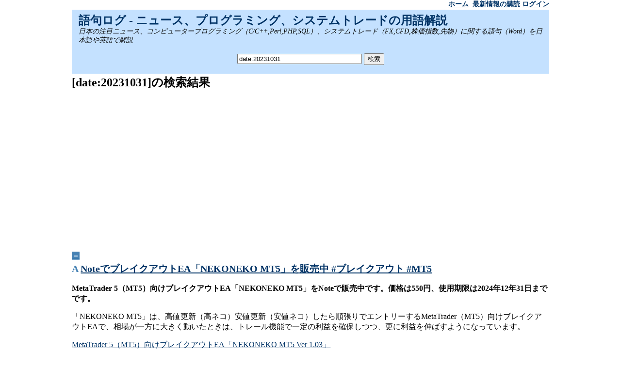

--- FILE ---
content_type: text/html
request_url: https://59log.com/?q=date:20231031
body_size: 4757
content:
<html lang="ja">
<head>
<meta http-equiv="content-type" content="text/html; charset=utf-8">

<meta name="keywords" content="date:20231031">

<meta name="viewport" content="width=device-width,user-scalable=no,maximum-scale=1" />
<link rel="stylesheet" media="screen and (min-width: 1024px)" type="text/css" href="theme.css" />
<link rel="stylesheet" media="screen and (max-width: 1024px)" type="text/css" href="tablet.css" />
<link rel="stylesheet" media="screen and (max-width: 768px)" type="text/css" href="smart.css" />

<title>[date:20231031]の検索結果</title>

<link rel="alternate" type="application/rss+xml" title="RSS 2.0" href="https://59log.com/?q=date%3A20231031&f=rss" />

<script type="text/javascript" src="Js/main_min.js"></script>



</head>
<body>

<div class="container">

<!-- menubar -->
<div class="menubar">
  <div id="menu">
  <a class="menu" href="https://59log.com/">ホーム</a>
&nbsp;<a class="menu" href="https://59log.com/?q=date%3A20231031&f=rss">最新情報の購読</a>&nbsp;<a class="menu" href="./?func=login">ログイン</a>

  </div>
</div>

<script type="text/javascript">
window.google_analytics_uacct = "UA-69314-8";
</script>

<!-- header -->
<div id="header">
  <div id="title"><h2 class="title"><a class="title" href="https://59log.com/">語句ログ - ニュース、プログラミング、システムトレードの用語解説</a></h2></div>
  <div id="discription"><em>日本の注目ニュース、コンピュータープログラミング（C/C++,Perl,PHP,SQL）、システムトレード（FX,CFD,株価指数,先物）に関する語句（Word）を日本語や英語で解説</em></div>
  <br />
  <center>
  <form method="post" action="./">
    <input type="text" name="q" size="30" value="date:20231031">
    <input type="submit" value="検索">
  </form>
  </center>
</div>

<!-- content -->
<div class="content">

<!-- main -->

<div id="main">

<!-- google_ad_section_start -->
<h1>[date:20231031]の検索結果</h1>
<!-- google_ad_section_end -->

<center>
<p>
<script async src="//pagead2.googlesyndication.com/pagead/js/adsbygoogle.js"></script>
<!-- 59log レスポンシブ -->
<ins class="adsbygoogle"
     style="display:block"
     data-ad-client="ca-pub-9656762096049149"
     data-ad-slot="4401975689"
     data-ad-format="auto"></ins>
<script>
(adsbygoogle = window.adsbygoogle || []).push({});
</script>
</p>

</center>

<!-- google_ad_section_start -->

<br />
<div id="toggleShow3254" style="display:none">
  <a class="toggle" href="javascript:;" onmousedown="toggleText('toggleText3254','toggleSummary3254','toggleShow3254','toggleHide3254');"><font class="toggle">＋</font></a>&nbsp;
  <h2><font class="mark">A</font> <a href="./?func=detail&id=3254">NoteでブレイクアウトEA「NEKONEKO MT5」を販売中 #ブレイクアウト #MT5</a></h2>
</div>
<div id="toggleHide3254" style="display:block">
  <a class="toggle" href="javascript:;" onmousedown="toggleText('toggleText3254','toggleSummary3254','toggleShow3254','toggleHide3254');"><font class="toggle">－</font></a>&nbsp;
  <h2><font class="mark">A</font> <a href="./?func=detail&id=3254">NoteでブレイクアウトEA「NEKONEKO MT5」を販売中 #ブレイクアウト #MT5</a></h2>
</div>
<div id="toggleSummary3254" style="display:none">MetaTrader 5（MT5）向け<a href="./?q=%E3%83%96%E3%83%AC%E3%82%A4%E3%82%AF%E3%82%A2%E3%82%A6%E3%83%88">ブレイクアウト</a><a href="./?q=EA">EA</a>「NEKONEKO MT5」をNoteで販売中です。価格は550円、使用期限は2024年12年31日までです。「NEKONEKO MT5」は、高値更新（高ネコ）安値更新（安値ネコ）したら順張りでエント...</div>
<div id="toggleText3254" style="display:block"><p><strong>
MetaTrader 5（MT5）向けブレイクアウトEA「NEKONEKO MT5」をNoteで販売中です。価格は550円、使用期限は2024年12年31日までです。
</strong></p>

<p>
「NEKONEKO MT5」は、高値更新（高ネコ）安値更新（安値ネコ）したら順張りでエントリーするMetaTrader（MT5）向けブレイクアウトEAで、相場が一方に大きく動いたときは、トレール機能で一定の利益を確保しつつ、更に利益を伸ばすようになっています。
</p>

<p>
<a href="https://note.com/matometeru/n/n0ba8e2748796" target="_blank">MetaTrader 5（MT5）向けブレイクアウトEA「NEKONEKO MT5 Ver 1.03」</a>
</p>

<p>
NEKONEKO MT5についての質問、要望、不具合報告はDiscordの「ネコネコトレーダー」サーバーでお願いします。
</p>
<p>
<b><a href="https://discord.gg/ftVwynkb6" target="_blank">ネコネコサーバーへの招待リンク</a></b>
</p>

</div>

<div>
[<a href="./?func=detail&id=3254">3254</a>] Posted by <a href="./?q=kagahiro">kagahiro</a> at <font class="datetime">2023/10/31 22:54:52</font> <br />
<b><font class="point" size="+1">0</font> point</b> | <a href="./?func=detail&id=3254#link">Link (8)</a> | <a href="./?func=detail&id=3254#trackback">Trackback (0)</a> | <a href="./?func=detail&id=3254#comment">Comment (0)</a>
</div>
<br />
<div id="toggleShow3254" style="display:none">
  <a class="toggle" href="javascript:;" onmousedown="toggleText('toggleText3254','toggleSummary3254','toggleShow3254','toggleHide3254');"><font class="toggle">＋</font></a>&nbsp;
  <h2><font class="mark">A</font> <a href="./?func=detail&id=3254">NoteでブレイクアウトEA「NEKONEKO MT5」を販売中 #ブレイクアウト #MT5</a></h2>
</div>
<div id="toggleHide3254" style="display:block">
  <a class="toggle" href="javascript:;" onmousedown="toggleText('toggleText3254','toggleSummary3254','toggleShow3254','toggleHide3254');"><font class="toggle">－</font></a>&nbsp;
  <h2><font class="mark">A</font> <a href="./?func=detail&id=3254">NoteでブレイクアウトEA「NEKONEKO MT5」を販売中 #ブレイクアウト #MT5</a></h2>
</div>
<div id="toggleSummary3254" style="display:none">MetaTrader 5（MT5）向け<a href="./?q=%E3%83%96%E3%83%AC%E3%82%A4%E3%82%AF%E3%82%A2%E3%82%A6%E3%83%88">ブレイクアウト</a><a href="./?q=EA">EA</a>「NEKONEKO MT5」をNoteで販売中です。価格は550円、使用期限は2024年12年31日までです。「NEKONEKO MT5」は、高値更新（高ネコ）安値更新（安値ネコ）したら順張りでエント...</div>
<div id="toggleText3254" style="display:block"><p><strong>
MetaTrader 5（MT5）向けブレイクアウトEA「NEKONEKO MT5」をNoteで販売中です。価格は550円、使用期限は2024年12年31日までです。
</strong></p>

<p>
「NEKONEKO MT5」は、高値更新（高ネコ）安値更新（安値ネコ）したら順張りでエントリーするMetaTrader（MT5）向けブレイクアウトEAで、相場が一方に大きく動いたときは、トレール機能で一定の利益を確保しつつ、更に利益を伸ばすようになっています。
</p>

<p>
<a href="https://note.com/matometeru/n/n0ba8e2748796" target="_blank">MetaTrader 5（MT5）向けブレイクアウトEA「NEKONEKO MT5 Ver 1.03」</a>
</p>

<p>
NEKONEKO MT5についての質問、要望、不具合報告はDiscordの「ネコネコトレーダー」サーバーでお願いします。
</p>
<p>
<b><a href="https://discord.gg/ftVwynkb6" target="_blank">ネコネコサーバーへの招待リンク</a></b>
</p>

</div>

<div>
[<a href="./?func=detail&id=3254">3254</a>] Posted by <a href="./?q=kagahiro">kagahiro</a> at <font class="datetime">2023/10/31 22:54:52</font> <br />
<b><font class="point" size="+1">0</font> point</b> | <a href="./?func=detail&id=3254#link">Link (8)</a> | <a href="./?func=detail&id=3254#trackback">Trackback (0)</a> | <a href="./?func=detail&id=3254#comment">Comment (0)</a>
</div>
<br />


<!-- google_ad_section_end -->

<center>
<script async src="//pagead2.googlesyndication.com/pagead/js/adsbygoogle.js"></script>
<!-- 59log レスポンシブ -->
<ins class="adsbygoogle"
     style="display:block"
     data-ad-client="ca-pub-9656762096049149"
     data-ad-slot="4401975689"
     data-ad-format="auto"></ins>
<script>
(adsbygoogle = window.adsbygoogle || []).push({});
</script>

</center>

<!-- page navigation -->
<center>
<p><strong>&nbsp;&nbsp;1&nbsp;&nbsp;</strong></p>

</center>

<br>
<h2>アクセスランキング</h2>
<h3><a href="./?q=rank:t">今日のアクセスランキング TOP 10</a></h3>
<ol>
<li><a href="https://59log.com/?func=detail&id=2343">FC2まとめ (5 PV)</a></li>
<li><a href="https://59log.com/?func=detail&id=2039">「Kindle for the Web」 (5 PV)</a></li>
<li><a href="https://59log.com/?func=detail&id=3307">Jipanguの配布は終了しました (3 PV)</a></li>
<li><a href="https://59log.com/?func=detail&id=2320">掲示板CGI ThreadPlus 1.2 のリリース (2 PV)</a></li>
<li><a href="https://59log.com/?func=detail&id=2718">アリアナ・グランデのコンサートで爆弾テロ事件、ワールドツアーは中止に (2 PV)</a></li>
<li><a href="https://59log.com/?func=detail&id=3178">自作のMT4向け無料EA（口座縛り無し、ブローカー縛り無し、使用期限無し）とゴゴジャン出品中の有料EAの一覧 #MT4 (2 PV)</a></li>
<li><a href="https://59log.com/?func=detail&id=1589">ぱふぅ家のホームページ (2 PV)</a></li>
<li><a href="https://59log.com/?func=detail&id=3134">今日（2020年6月19日、金曜日）のドル円、ユーロドル、ポンドドル相場予想 #FX #デイトレード #新型コロナ #日銀 (2 PV)</a></li>
<li><a href="https://59log.com/?func=detail&id=3211">ドル円（USD/JPY）「128円」は誰にとって「悪い円安」か (2 PV)</a></li>
<li><a href="https://59log.com/?func=detail&id=772">NGN（Next Generation Network、次世代ネットワーク） (2 PV)</a></li>

</ol>

<h3><a href="./?q=rank:a">今月のアクセスランキング TOP 10</a></h3>
<ol>
<li><a href="https://59log.com/?func=detail&id=2343">FC2まとめ (5 PV)</a></li>
<li><a href="https://59log.com/?func=detail&id=2039">「Kindle for the Web」 (5 PV)</a></li>
<li><a href="https://59log.com/?func=detail&id=3307">Jipanguの配布は終了しました (3 PV)</a></li>
<li><a href="https://59log.com/?func=detail&id=2320">掲示板CGI ThreadPlus 1.2 のリリース (2 PV)</a></li>
<li><a href="https://59log.com/?func=detail&id=2718">アリアナ・グランデのコンサートで爆弾テロ事件、ワールドツアーは中止に (2 PV)</a></li>
<li><a href="https://59log.com/?func=detail&id=3178">自作のMT4向け無料EA（口座縛り無し、ブローカー縛り無し、使用期限無し）とゴゴジャン出品中の有料EAの一覧 #MT4 (2 PV)</a></li>
<li><a href="https://59log.com/?func=detail&id=1589">ぱふぅ家のホームページ (2 PV)</a></li>
<li><a href="https://59log.com/?func=detail&id=3134">今日（2020年6月19日、金曜日）のドル円、ユーロドル、ポンドドル相場予想 #FX #デイトレード #新型コロナ #日銀 (2 PV)</a></li>
<li><a href="https://59log.com/?func=detail&id=3211">ドル円（USD/JPY）「128円」は誰にとって「悪い円安」か (2 PV)</a></li>
<li><a href="https://59log.com/?func=detail&id=772">NGN（Next Generation Network、次世代ネットワーク） (2 PV)</a></li>

</ol>



<h2>アクセス統計</h2>
<ul>
<li><a href="./?func=access">今日のアクセス統計</a></li>
<li><a href="./?func=access&term=m">今月のアクセス統計</a></li>
</ul>

<h2>ディレクトリ</h2>
<ul>
<li><a href="http://59log.com/">語句ログ - 情報共有</a></li>
<li><a href="http://59log.com/search/">語句検索</a></li>
<li><a href="http://59log.com/59tracker/">59Tracker - オープンソースライセンス（GPLv2）のブログソフト 59Trackerのダウンロード</a></li>
</ul>

<h2>関連サイト</h2>
<ul>
<li><a href="http://59bbs.org/" target="_blank">59bbs.org - 掲示板</a></li>
<li><a href="http://buzei.blogspot.com/" target="_blank">ブログビジネスblog ブログ</a></li>
<li><a href="http://sourceforge.jp/projects/gokutracker/" target="_blank" title="59Tracker">SourceForge.JP: 59Tracker</a></li>
</ul>

<center>
<p>
<p>
<script async src="//pagead2.googlesyndication.com/pagead/js/adsbygoogle.js"></script>
<!-- 59log レスポンシブ -->
<ins class="adsbygoogle"
     style="display:block"
     data-ad-client="ca-pub-9656762096049149"
     data-ad-slot="4401975689"
     data-ad-format="auto"></ins>
<script>
(adsbygoogle = window.adsbygoogle || []).push({});
</script>
</p>

</p>
</center>

</div>

<!-- sidebar -->
<div id="sidebar">

<!-- list -->
<div id="list">


</div>
<br />



<h3>最新情報</h3>
<a href="./?func=detail&id=3310">[PR]noteで販売している自作EAの一覧</a><br />
<a href="./?func=detail&id=3288">MT4向け1ポジブレイクアウトEA「HEADLINE」オープンソースライセンス（GPL3）で公開 #USDJPY</a><br />
<a href="./?func=detail&id=3287">MT4向け1ポジアノマリーEA「DAY TRADING」 オープンソースライセンス（GPL3） #ドル円</a><br />
<a href="./?func=detail&id=3178">自作のMT4向け無料EA（口座縛り無し、ブローカー縛り無し、使用期限無し）とゴゴジャン出品中の有料EAの一覧 #MT4</a><br />
<a href="./?func=detail&id=3312">ドル円(USDJPY)で爆益を狙うハイリスクハイリターンのMT4向けナンピンマーチンEA「Hyper Dollar」</a><br />
<a href="./?func=detail&id=3311">爆益を狙うハイリスクハイリターンのナンピンマーチンEA「Hyper Dollar MT5」</a><br />
<a href="./?func=detail&id=3215">NEKONEKO FREEの配布は終了しました</a><br />
<a href="./?func=detail&id=3175">仲値トレードが簡単にできる無料EA「NAKANE3」 #MT4</a><br />
<a href="./?func=detail&id=3315">「国家非常事態」トランプ米大統領が日本に24%の関税を課すと表明 日経平均株価が急落</a><br />
<a href="./?func=detail&id=3237">[PR]スキャルピングならスプレッドが狭くキャッシュバックサイトも利用できるExnessがおすすめ</a><br />

<a href="./">もっと見る...</a><br />
<br />


<h3>最新コメント</h3>
<a href="./?func=detail&id=3175#comment9"> 指定時刻決済機能使っていますVer 2.06理想の使用感です対応していただきありがとうございました</a><br />
<a href="./?func=detail&id=3175#comment8">かがひろ 指定時間による決済を使用するかどうかを指定できるようにしました。</a><br />
<a href="./?func=detail&id=3175#comment7">かがひろ Ver 2.05へのバージョンアップで機能追加しました。</a><br />
<a href="./?func=detail&id=3175#comment6">かがひろ 機能追加して、動作確認中です。リリースまでもう少しお持ちください。</a><br />
<a href="./?func=detail&id=3175#comment5"> 返信ありがとうございますよろしくお願いします</a><br />

<br />


<table border="0" width="200" cellpadding="3" cellspacing="0">
<tr>
  <td align="center"><a href="./?q=date:202309">&lt;&lt;</a></td>
  <td colspan="5" align="center"><b><a href="./?q=date:202310">2023/10</a></b></td>
  <td align="center"><a href="./?q=date:202311">&gt;&gt;</a></td>
</tr>
<tr>
  <td align="center"><font color="red">日</font></td>
  <td align="center">月</td>
  <td align="center">火</td>
  <td align="center">水</td>
  <td align="center">木</td>
  <td align="center">金</td>
  <td align="center"><font color="blue">土</font></td>
</tr>
<tr><td align="right">1</td><td align="right">2</td><td align="right">3</td><td align="right">4</td><td align="right">5</td><td align="right">6</td><td align="right">7</td></tr><tr><td align="right">8</td><td align="right">9</td><td align="right">10</td><td align="right">11</td><td align="right">12</td><td align="right">13</td><td align="right">14</td></tr><tr><td align="right">15</td><td align="right">16</td><td align="right">17</td><td align="right">18</td><td align="right"><a href="./?q=date:20231019">19</a></td><td align="right">20</td><td align="right">21</td></tr><tr><td align="right">22</td><td align="right"><a href="./?q=date:20231023">23</a></td><td align="right">24</td><td align="right">25</td><td align="right">26</td><td align="right">27</td><td align="right"><a href="./?q=date:20231028">28</a></td></tr><tr><td align="right">29</td><td align="right"><a href="./?q=date:20231030">30</a></td><td align="right"><a href="./?q=date:20231031">31</a></td><td> </td><td> </td><td> </td><td> </td><td> </td></tr></table><br />

<h3>注目キーワード</h3><a href="./?q=%E3%83%96%E3%83%AD%E3%82%B0" title="ブログ">ブログ</a>&nbsp;
<a href="./?q=%E7%84%A1%E6%96%99" title="無料">無料</a>&nbsp;
<a href="./?q=%E3%82%AA%E3%83%BC%E3%83%97%E3%83%B3%E3%82%BD%E3%83%BC%E3%82%B9" title="オープンソース">オープンソース</a>&nbsp;
<a href="./?q=Google" title="Google">Google</a>&nbsp;
<a href="./?q=FX" title="FX">FX</a>&nbsp;
<a href="./?q=EA" title="EA">EA</a>&nbsp;
<br />
<br />

<!-- blog parts -->


</div>
</div>

<!-- footer -->
<div id="footer">
Copyright (C) 2004-2010 Kaga, Hiroaki <a href="ContactUS.html">連絡先</a>   <a href="http://59log.com/" title="ブログソフト">ブログソフト 59Tracker</a>
</div>

</div>

<script type="text/javascript">
var gaJsHost = (("https:" == document.location.protocol) ? "https://ssl." : "http://www.");
document.write(unescape("%3Cscript src='" + gaJsHost + "google-analytics.com/ga.js' type='text/javascript'%3E%3C/script%3E"));
</script>
<script type="text/javascript">
var pageTracker = _gat._getTracker("UA-69314-8");
pageTracker._initData();
pageTracker._trackPageview();
</script>

</body>
</html>


--- FILE ---
content_type: text/html; charset=utf-8
request_url: https://www.google.com/recaptcha/api2/aframe
body_size: 268
content:
<!DOCTYPE HTML><html><head><meta http-equiv="content-type" content="text/html; charset=UTF-8"></head><body><script nonce="HokAlUDXcWWYRo3ktPBTAA">/** Anti-fraud and anti-abuse applications only. See google.com/recaptcha */ try{var clients={'sodar':'https://pagead2.googlesyndication.com/pagead/sodar?'};window.addEventListener("message",function(a){try{if(a.source===window.parent){var b=JSON.parse(a.data);var c=clients[b['id']];if(c){var d=document.createElement('img');d.src=c+b['params']+'&rc='+(localStorage.getItem("rc::a")?sessionStorage.getItem("rc::b"):"");window.document.body.appendChild(d);sessionStorage.setItem("rc::e",parseInt(sessionStorage.getItem("rc::e")||0)+1);localStorage.setItem("rc::h",'1769912982802');}}}catch(b){}});window.parent.postMessage("_grecaptcha_ready", "*");}catch(b){}</script></body></html>